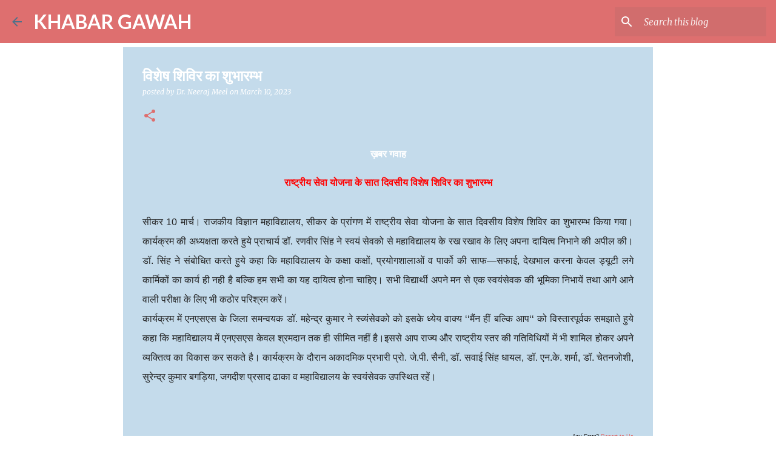

--- FILE ---
content_type: text/html; charset=utf-8
request_url: https://www.google.com/recaptcha/api2/aframe
body_size: 266
content:
<!DOCTYPE HTML><html><head><meta http-equiv="content-type" content="text/html; charset=UTF-8"></head><body><script nonce="XrsOzlFKBA1Ht0PcoG0HaQ">/** Anti-fraud and anti-abuse applications only. See google.com/recaptcha */ try{var clients={'sodar':'https://pagead2.googlesyndication.com/pagead/sodar?'};window.addEventListener("message",function(a){try{if(a.source===window.parent){var b=JSON.parse(a.data);var c=clients[b['id']];if(c){var d=document.createElement('img');d.src=c+b['params']+'&rc='+(localStorage.getItem("rc::a")?sessionStorage.getItem("rc::b"):"");window.document.body.appendChild(d);sessionStorage.setItem("rc::e",parseInt(sessionStorage.getItem("rc::e")||0)+1);localStorage.setItem("rc::h",'1768607415107');}}}catch(b){}});window.parent.postMessage("_grecaptcha_ready", "*");}catch(b){}</script></body></html>